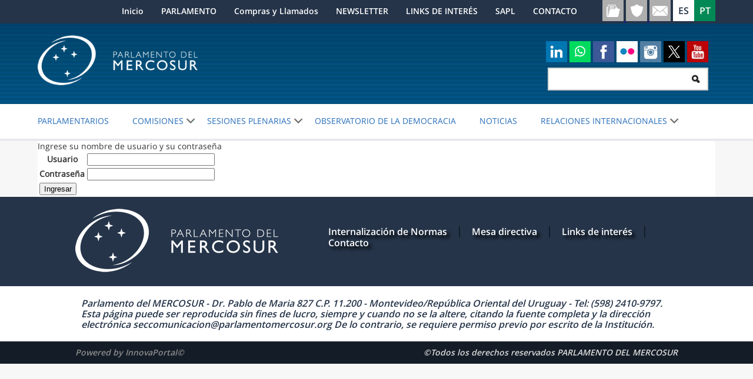

--- FILE ---
content_type: text/html;charset=ISO-8859-1
request_url: https://parlamentomercosur.org/parlasur/innovafront/parlamentarios.jsp?querypage=1&letra=11&titulo=&contentid=6983&site=1&channel=parlasur&actualidad=todos&rightid=7629
body_size: 881
content:

































<html><body><script language='JavaScript' type='text/javascript'>window.location.replace('https://parlamentomercosur.org/innovafront/login.jsp?site=1&channel=parlasur&returnaddr=https%3A//parlamentomercosur.org/parlasur/innovafront/parlamentarios.jsp%3Fquerypage%3D1%26letra%3D11%26titulo%3D%26contentid%3D6983%26site%3D1%26channel%3Dparlasur%26actualidad%3Dtodos%26rightid%3D7629');</script></body></html>

<script>
	function search(){
		var actualidad = document.getElementById('actualidad').value;
		var pais = document.getElementById('pais').value;
		var nombre = document.getElementById('nombre').value;
		window.location='https://parlamentomercosur.org/parlasur/innovafront/parlamentarios.jsp?'+"actualidad="+actualidad+"&pais="+pais+"&nombre="+nombre+"&site="+"1"+"&channel="+"parlasur"+"&contentid="+"

--- FILE ---
content_type: text/html;charset=ISO-8859-1
request_url: https://parlamentomercosur.org/innovafront/login.jsp?site=1&channel=parlasur&returnaddr=https%3A//parlamentomercosur.org/parlasur/innovafront/parlamentarios.jsp%3Fquerypage%3D1%26letra%3D11%26titulo%3D%26contentid%3D6983%26site%3D1%26channel%3Dparlasur%26actualidad%3Dtodos%26rightid%3D7629
body_size: 16975
content:






























<!DOCTYPE html>
<html lang="es">
<head>

<meta name="robots" content="index, follow" /><meta name="generator" content="InnovaPortal - Professional Content Management and Portal Server" /><meta http-equiv="Content-Type" content="text/html; charset=ISO-8859-1" ><meta name="viewport" content="width=device-width, initial-scale=1, maximum-scale=1, user-scalable=no" /><meta http-equiv="X-UA-Compatible" content="IE=Edge,chrome=1" >

	<link rel="stylesheet" href="https://parlamentomercosur.org/parlasur/2016/theme/css/parlasur.css" type="text/css">
	
		<script type="text/javascript" src="https://parlamentomercosur.org/innovaportal/scripts/jquery/jquery.js"></script>

		<script type="text/javascript" src="https://parlamentomercosur.org/parlasur/2016/theme/js/responsive.js"></script>

		<script type="text/javascript" src="https://parlamentomercosur.org/innovafront/script/cssmenu.js"></script>	

 		<script type="text/javascript">
		$(document).ready(function() {

				cssMenu("div#head div#topmenu1 ul.navmenu",1,300);

		});
		</script>

	<title></title>


</head>
<body>
	<div class="skip"> 
	 <a href="#centralpanel">Ir al contenido</a> 
	</div>
	<div id="head">

















<div class='box-head'></div>
<div class='box-body'>

	<div id='topmenu1'>
<ul  class='navmenu  depth1'><li class='nonselected hasnotchild ord1'><div><a href='https://parlamentomercosur.org/innovaportal/v/13154/1/parlasur/inicio.html' target='_self' title='Leer Inicio'>Inicio</a></div></li><li class='nonselected hasnotchild ord2'><div><a href='https://parlamentomercosur.org/innovaportal/v/7006/1/parlasur/parlamento.html' target='_self' title='Leer PARLAMENTO'>PARLAMENTO</a></div></li><li class='nonselected hasnotchild ord3'><div><a href='https://parlamentomercosur.org/innovaportal/v/13214/1/parlasur/compras-y-llamados.html' target='_self' title='Leer Compras y Llamados'>Compras y Llamados</a></div></li><li class='nonselected hasnotchild ord4'><div><a href='https://parlamentomercosur.org/innovaportal/v/13155/1/parlasur/newsletter.html' target='_self' title='Leer NEWSLETTER'>NEWSLETTER</a></div></li><li class='nonselected hasnotchild ord5'><div><a href='https://parlamentomercosur.org/innovaportal/v/7012/1/parlasur/links-de-interes.html' target='_self' title='Leer LINKS DE INTERÉS'>LINKS DE INTERÉS</a></div></li><li class='nonselected hasnotchild ord6'><div><a href='https://parlamentomercosur.org/innovaportal/v/21158/1/parlasur/sapl.html' target='_self' title='Leer SAPL'>SAPL</a></div></li><li class='nonselected hasnotchild ord7'><div><a href='https://parlamentomercosur.org/innovaportal/v/4529/1/parlasur/contacto.html' target='_self' title='Leer CONTACTO'>CONTACTO</a></div></li></ul>
	
		<div style="clear:both"></div>
	</div>
	<div id="topmenu1-stop"></div>
	<div id='logo-sector'>		
<a href='/'>
<img src='https://parlamentomercosur.org/parlasur/2016/theme/img/logo_es.png' alt='Logo de la organización' title='Logo'>
</a>
		
	</div>
	<div id='logo-sector-stop'></div>
	
	<div id='search-sector'>
		<script type="text/javascript">
			function _checkStandarSearchSubmit() {
				var query = document.getElementById('query').value;
				var a = query.substring(0,1);
				if (a=='*' || a=='?' || a=='') return false;
				else return true;
			}
		</script>	
		<form action="https://parlamentomercosur.org/innovafront/search.jsp" method="post" onsubmit="return _checkStandarSearchSubmit();">
			<label for="query">Buscar por</label>
			<input type='text' id='query' name='query' title="Buscar por"><input type='submit' id='search-button' value='Buscar'><input type='image' id='search-image' src="https://parlamentomercosur.org/innovafront/image/transparent.gif" alt="Representa la accion de buscar">
			<input type='hidden' name='site' value='1'><input type='hidden' name='channel' value='parlasur'>
	    </form>
	</div>
	<div id='search-sector-stop'></div>
					
			<div id='login-sector'>
				<div class='box'>
					<div class='box-head'></div>
					<div class='box-body'>
						<form action='https://parlamentomercosur.org/innovaportal/innovaportal.Login' method="post" onsubmit="document.getElementById('head-login-returnaddr').value=window.location;document.getElementById('head-innovasafe-returnaddr').value=window.location;if(document.getElementById('head-username').value=='' || document.getElementById('head-password').value=='') return false;">
							<span class="user-label"><label for="username">Usuario</label></span>
							<input type="text" id="username" name="username" maxlength="255">
							<span class="password-label"><label for="password">Contraseña</label></span>
							<input type="password" id="password" name="password" maxlength="255" autocomplete="off">
							
							<input type=submit value="Ingresar" name=login>
							<input type="hidden" id="head-login-returnaddr" name="returnaddr" value='#'>
							<input type="hidden" id='head-innovasafe-returnaddr' name="return" value='#'>
							<input type="hidden" name="error" value='$innovafront$/msg/badlogin.jsp?back=yes&amp;site=1&amp;badlogin=yes&amp;channel=parlasur'>
							<input type="hidden" name="erroraddr" value='$innovafront$/msg/badlogin.jsp?back=yes&amp;site=1&amp;badlogin=yes&amp;channel=parlasur'>
							<input type="hidden" name="changepswaddr" value='https://parlamentomercosur.org/innovafront/changepsw.jsp?site=1'>
						
							
						</form>
					</div>
					<div class="box-foot"></div>
				</div>
			</div>
			<div id='login-sector-stop'></div>
<div id='customhtml1'>










<div class="head-socialmedia">
<div class="socialmedia-responsive"><img src="https://parlamentomercosur.org/innovaportal/file/12970/1/redes.png" alt="" width="36" height="36" /></div>
</div>
<style>
.type-innova-banner {
     margin: 0px 0; 
}
</style>


</div><div id='customhtml1-stop'></div>
<div id='customhtml2'>










<div class="head-accesos">
<div class="accesos-responsive"><img src="https://parlamentomercosur.org/innovaportal/file/12971/1/links.png" alt="" width="36" height="36" /></div>
</div>


</div><div id='customhtml2-stop'></div>
<div id='customhtml3'>










<div class="responsive-micromenu"><img src="https://parlamentomercosur.org/innovaportal/file/13202/1/micromenu.png" alt="" width="36" height="36" /></div>


</div><div id='customhtml3-stop'></div>
<div id='customhtml4'>










<div class="responsive-lupa"><img src="https://parlamentomercosur.org/innovaportal/file/13203/1/buscador.png" alt="" width="36" height="36" /></div>


</div><div id='customhtml4-stop'></div>
<div id='customhtml5'>










<div class="socialmedia-icons"><a href="https://uy.linkedin.com/company/parlamento-del-mercosur" target="_blank" rel="noopener"> <img src="https://parlamentomercosur.org/innovaportal/file/13204/1/linkedin.png" alt="LinkedIn" width="36" height="36" /></a> <a href="https://whatsapp.com/channel/0029VaGstcaCsU9Y2g0akn45" target="_blank" rel="noopener"><img src="https://parlamentomercosur.org/innovaportal/file/13204/1/whatsapp-icon-2048x2048-64wjztht.jpg" alt="WhatsApp" width="36" height="36" /></a> <a href="https://www.facebook.com/Parlamento.del.Mercosur" target="_blank" rel="noopener"><img src="https://parlamentomercosur.org/innovaportal/file/13204/1/facebook.jpg" alt="" width="36" height="36" /></a> <a href="https://www.flickr.com/photos/110825846@N08/albums" target="_blank" rel="noopener"><img src="https://parlamentomercosur.org/innovaportal/file/13204/1/flickr.jpg" alt="" width="36" height="36" /></a> <a href="https://www.instagram.com/parlasur" target="_blank" rel="noopener"><img src="https://parlamentomercosur.org/innovaportal/file/13204/1/instagram.jpg" alt="" width="36" height="36" /></a> <a href="https://twitter.com/PARLASUR" target="_blank" rel="noopener"><img src="https://parlamentomercosur.org/innovaportal/file/13204/1/sl_z_072523_61700_01-min.jpg" width="36" height="36" /></a> <a href="https://www.youtube.com/channel/UCeaCA5I4OTrCEZsR7xIi3NA" target="_blank" rel="noopener"><img src="https://parlamentomercosur.org/innovaportal/file/13204/1/youtube.jpg" alt="" width="36" height="36" /></a></div>


</div><div id='customhtml5-stop'></div>
<div id='customhtml6'>










<div class="accesos-icons"><a href="https://parlamentomercosur.org/normas" target="_blank"> <img src="https://parlamentomercosur.org/innovaportal/file/13205/1/normas.png" alt="" width="36" height="36" /> </a> <a href="https://www.parlamentomercosur.org/innovanet/theme/parlasur/WorkHours.jsp" target="_blank"> <img src="https://parlamentomercosur.org/innovaportal/file/13205/1/otro.png" alt="" width="36" height="36" /> </a> <a href="https://mail.parlamentomercosur.org/owa/auth/logon.aspx?replaceCurrent=1&amp;url=https%3a%2f%2fmail.parlamentomercosur.org%2fowa%2f" target="_blank"> <img src="https://parlamentomercosur.org/innovaportal/file/13205/1/correo.png" alt="" width="36" height="36" /> </a></div>


</div><div id='customhtml6-stop'></div>
<div id='customhtml7'>










<div class="responsive-menuprincipal"><img src="https://parlamentomercosur.org/innovaportal/file/13212/1/menu-principal.png" alt="" width="36" height="36" /></div>


</div><div id='customhtml7-stop'></div>
<div id='customhtml8'>










<script>
  (function(i,s,o,g,r,a,m){i['GoogleAnalyticsObject']=r;i[r]=i[r]||function(){
  (i[r].q=i[r].q||[]).push(arguments)},i[r].l=1*new Date();a=s.createElement(o),
  m=s.getElementsByTagName(o)[0];a.async=1;a.src=g;m.parentNode.insertBefore(a,m)
  })(window,document,'script','https://www.google-analytics.com/analytics.js','ga');

  ga('create', 'UA-18838615-1', 'auto');
  ga('send', 'pageview');

</script>

<!-- Etiqueta de Google (gtag.js) --> <script async src=" https://www.googletagmanager.com/gtag/js?id=AW-17736401153 "></script> <script> window.dataLayer = window.dataLayer || []; function gtag(){dataLayer.push(arguments);} gtag('js', new Date());
 gtag('config', 'AW-17736401153'); </script>


</div><div id='customhtml8-stop'></div>
		
				<div id='topmenu2'>
<ul  class='navmenu  depth1'><li class='nonselected hasnotchild ord1'><div><a href='https://parlamentomercosur.org/innovaportal/v/19831/1/parlasur/parlamentarios.html' target='_self' title='Leer PARLAMENTARIOS'>PARLAMENTARIOS</a></div></li><li class='nonselected haschild ord2'><div>COMISIONES</div><ul class='depth2'><li class='nonselected hasnotchild ord1'><div><a href='https://parlamentomercosur.org/innovaportal/v/13005/1/parlasur/buscador-de-comisiones.html' target='_self' title='Leer Buscador de Comisiones'>Buscador de Comisiones</a></div></li></ul></li><li class='nonselected haschild ord3'><div>SESIONES PLENARIAS</div><ul class='depth2'><li class='nonselected hasnotchild ord1'><div><a href='https://parlamentomercosur.org/innovaportal/v/20112/1/parlasur/sesiones-plenarias.html' target='_self' title='Leer Sesiones Plenarias'>Sesiones Plenarias</a></div></li><li class='nonselected hasnotchild ord2'><div><a href='https://parlamentomercosur.org/innovaportal/v/13156/1/parlasur/asuntos-entrados.html' target='_self' title='Leer Asuntos entrados'>Asuntos entrados</a></div></li><li class='nonselected hasnotchild ord3'><div><a href='https://parlamentomercosur.org/innovaportal/v/13175/1/parlasur/actos-del-parlamento.html' target='_self' title='Leer Actos del Parlamento'>Actos del Parlamento</a></div></li></ul></li><li class='nonselected hasnotchild ord4'><div><a href='https://parlamentomercosur.org/innovaportal/v/15217/1/parlasur/observatorio-de-la-democracia.html' target='_self' title='Leer OBSERVATORIO DE LA DEMOCRACIA'>OBSERVATORIO DE LA DEMOCRACIA</a></div></li><li class='nonselected hasnotchild ord5'><div><a href='https://parlamentomercosur.org/innovaportal/v/13215/1/parlasur/noticias.html' target='_self' title='Leer Noticias'>Noticias</a></div></li><li class='nonselected haschild ord6'><div>RELACIONES INTERNACIONALES</div><ul class='depth2'><li class='nonselected hasnotchild ord1'><div><a href='https://parlamentomercosur.org/innovaportal/v/17182/1/parlasur/secretaria.html' target='_self' title='Leer Secretaría'>Secretaría</a></div></li><li class='nonselected hasnotchild ord2'><div><a href='https://parlamentomercosur.org/innovaportal/v/109/1/parlasur/eurolat.html' target='_self' title='Leer EuroLat'>EuroLat</a></div></li><li class='nonselected hasnotchild ord3'><div><a href='https://parlamentomercosur.org/innovaportal/v/17221/1/parlasur/frente-parlamentario-contra-el-hambre.html' target='_self' title='Leer Frente Parlamentario Contra el Hambre'>Frente Parlamentario Contra el Hambre</a></div></li><li class='nonselected hasnotchild ord4'><div><a href='https://parlamentomercosur.org/innovaportal/v/17770/1/parlasur/union-interparlamentaria.html' target='_self' title='Leer Unión Interparlamentaria'>Unión Interparlamentaria</a></div></li></ul></li></ul>
		
					<div style="clear:both"></div>
				</div>
				<div id='topmenu2-stop'></div>

		<div id="language-sector">
<ul>
<li><a class='es' href='https://parlamentomercosur.org/innovaportal/innovaportal.ChangeLanguage?site=1&amp;channel=parlasur&amp;language=ES&amp;mode=c2c&amp;returnaddr=https%3A//parlamentomercosur.org/innovafront/index.jsp%3Fsite%3D1%26channel%3Dparlasur'><span>Español</span></a></li>
<li><a class='pt' href='https://parlamentomercosur.org/innovaportal/innovaportal.ChangeLanguage?site=1&amp;channel=parlasur&amp;language=PT&amp;mode=c2c&amp;returnaddr=https%3A//parlamentomercosur.org/innovafront/index.jsp%3Fsite%3D1%26channel%3Dparlasur'><span>Português</span></a></li>
</ul>
	
		<div style="clear:both;"></div>
		</div>
		
</div>
<div class='box-foot'></div>


	</div>
	<div id="body">	
		
	<div id="centralpanel" class="fullwidth">
	

	
	
<div id="login-body">
	<div class="box">
		<div class='box-head'></div>
		<div class='box-image'></div>
		<div class='box-title'>Ingrese su nombre de usuario y su contraseña</div>
		<div class='box-body'>
			<form action='https://parlamentomercosur.org/innovaportal/innovaportal.Login' method="POST">
		      <table>
				<tr> 
				  <th>Usuario</th>
				  <td><input maxlength="255" size="25" name="username" type="text"></td>
				</tr>
				<tr> 
				  <th>Contraseña</th>
				  <td><input type="password" maxlength="255" size="25" name="password" autocomplete="off"></td>
				</tr>
				<tr> 
				  <td colspan=2 class="submit-div"> 
					  <input type=submit value="Ingresar" name=login>
				  </td>
				</tr>
				
			  </table>
			  <INPUT type="hidden" value='https://parlamentomercosur.org/parlasur/innovafront/parlamentarios.jsp?querypage=1&letra=11&titulo=&contentid=6983&site=1&channel=parlasur&actualidad=todos&rightid=7629' name="returnaddr">
			  <INPUT type="hidden" name="badloginaddr" value='$innovafront$/msg/badlogin.jsp?back=yes&site=1&channel=parlasur'>
			  <INPUT type="hidden" name="erroraddr" value='$innovafront$/msg/badlogin.jsp?back=yes&site=1&channel=parlasur'>
			  <INPUT type="hidden" name="changepswaddr" value='https://parlamentomercosur.org/innovafront/changepsw.jsp?site=1'>
			  <INPUT type="hidden" name="appname" value="InnovaFront">					
					
			</form>		
		</div>
	</div>
</div>








		</div>

		<div style='clear:both'></div>
	</div>
	
	

	<div id="foot">
		<div class="box">
			<div class="box-head"></div>
			<div class="box-body">










<div class="foot-menu">
<div class="sub-foot">
<div class="foot-logo"><a href="/"><img src="https://parlamentomercosur.org/innovaportal/file/12963/1/logo_es.png" alt="" width="345" height="108" /></a></div>
<div class="foot-menu-items">
<ul>
<li><a href="https://parlamentomercosur.org/parlasur/normas/inicio.jsp" target="_blank">Internalizaci&oacute;n de Normas</a></li>
<li><a href="/innovaportal/v/21252/1/parlasur/mesa_directiva.html">Mesa directiva</a></li>
<li><a href="/innovaportal/v/7012/1/parlasur/links-de-interes.html">Links de inter&eacute;s</a></li>
<li><a href="/innovaportal/v/4529/1/parlasur/contacto.html">Contacto</a></li>
</ul>
</div>
</div>
</div>
<div class="foot-legal">
<div class="sub-foot">
<div class="text-foot">Parlamento del MERCOSUR - Dr. Pablo de Maria 827 C.P. 11.200 - Montevideo/Rep&uacute;blica Oriental del Uruguay - Tel: (598) 2410-9797. <br />Esta p&aacute;gina puede ser reproducida sin fines de lucro, siempre y cuando no se la altere, citando la fuente completa y la direcci&oacute;n electr&oacute;nica seccomunicacion@parlamentomercosur.org De lo contrario, se requiere permiso previo por escrito de la Instituci&oacute;n.</div>
</div>
</div>
<div class="foot-powered">
<div class="sub-foot">
<div class="powered"><a href="http://www.innovaage.com/" target="_blank">Powered by InnovaPortal&copy;</a></div>
<div class="derechos">&copy;Todos los derechos reservados PARLAMENTO DEL MERCOSUR</div>
</div>
</div>
<script async src="//www.instagram.com/embed.js"></script>
<script async src="//embedr.flickr.com/assets/client-code.js" charset="utf-8"></script>


			
			</div>
			<div class="box-foot"></div>	
		</div>
	</div>
</body>
</html>







--- FILE ---
content_type: application/javascript;charset=ISO-8859-1
request_url: https://parlamentomercosur.org/parlasur/2016/theme/js/responsive.js
body_size: 3126
content:
$(document).ready(function(){

	// Responsive micromenú
	$(".responsive-micromenu").click(function(){
		if ($(window).width()<=800) {
			if ($("#topmenu1").hasClass("openmicromenu") ) {
		 		$("#topmenu1").removeClass("openmicromenu");
		 		$("#topmenu1").addClass("closemicromenu");
				index++;
		 	} else {
				$("#topmenu1").addClass("openmicromenu");
				$("#topmenu1").removeClass("closemicromenu");
				index = 0;
		 	}
		}
	});
	
	// Responsive Links sistemas parlasur
	$(".socialmedia-responsive").click(function(){
		if ($(window).width()<=800) {
			if ($(".socialmedia-icons").hasClass("opensocialomenu") ) {
		 		$(".socialmedia-icons").removeClass("opensocialomenu");
		 		$(".socialmedia-icons").addClass("closesocialmenu");
				index++;
		 	} else {
				$(".socialmedia-icons").addClass("opensocialomenu");
				$(".socialmedia-icons").removeClass("closesocialmenu");
				index = 0;
		 	}
		}
	});
	
	// Responsive accesos links sistemas
	$(".accesos-responsive").click(function(){
		if ($(window).width()<=800) {
			if ($("#customhtml6").hasClass("opensismenu") ) {
		 		$("#customhtml6").removeClass("opensismenu");
		 		$("#customhtml6").addClass("closesismenu");
				index++;
		 	} else {
				$("#customhtml6").addClass("opensismenu");
				$("#customhtml6").removeClass("closesismenu");
				index = 0;
		 	}
		}else{
			
		}
	});
	
	// Responsive buscador
	$(".responsive-lupa").click(function(){
		if ($(window).width()<=800) {
			if ($("#search-sector").hasClass("opensearchmenu") ) {
		 		$("#search-sector").removeClass("opensearchmenu");
		 		$("#search-sector").addClass("closesearchmenu");
				index++;
		 	} else {
				$("#search-sector").addClass("opensearchmenu");
				$("#search-sector").removeClass("closesearchmenu");
				index = 0;
		 	}
		}
	});
	
	// Responsive MENÚ PRINCIPAL
	$(".responsive-menuprincipal").click(function(){
		if ($(window).width()<=800) {
			if ($("#topmenu2").hasClass("openprincipalmenu") ) {
		 		$("#topmenu2").removeClass("openprincipalmenu");
		 		$("#topmenu2").addClass("closeprincipalmenu");
				index++;
		 	} else {
				$("#topmenu2").addClass("openprincipalmenu");
				$("#topmenu2").removeClass("closeprincipalmenu");
				index = 0;
		 	}
		}
	});
	
	
	
	
	// Responsive MENÚ PRINCIPAL
	$("#topmenu2 > ul.navmenu > li.haschild").click(function(){
		var className = '.'+$(this).attr('class').split(' ').join('.');
		if ($(window).width()<=800) {
			if ($("#topmenu2 > ul.navmenu > li" + className + " ul").hasClass("opensubprincipalmenu") ) {
				$("#topmenu2 > ul.navmenu > li" + className + " ul").removeClass("opensubprincipalmenu");
				$("#topmenu2 > ul.navmenu > li" + className + " ul").addClass("closesubprincipalmenu");
				index++;
		 	} else {
		 		$("#topmenu2 > ul.navmenu > li" + className + " ul").addClass("opensubprincipalmenu");
		 		$("#topmenu2 > ul.navmenu > li" + className + " ul").removeClass("closesubprincipalmenu");
				index = 0;
		 	}
		}
	});
	
	
});